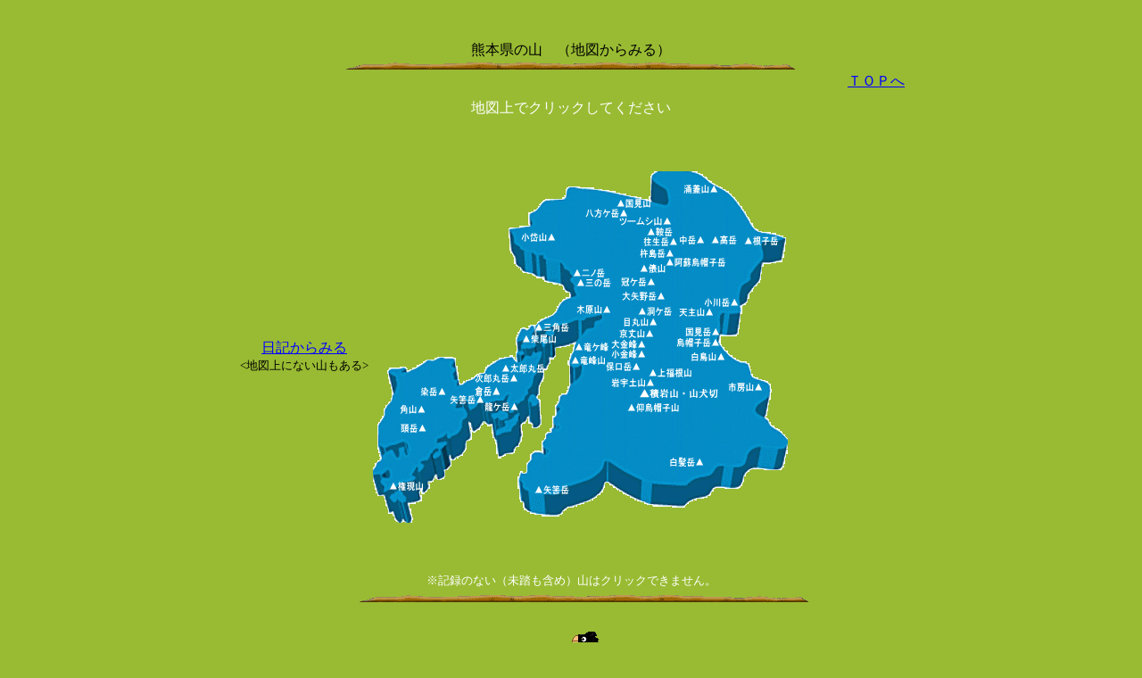

--- FILE ---
content_type: text/html
request_url: https://karasu-hp.com/MAP/map-kumamoto.html
body_size: 17144
content:
<!DOCTYPE HTML PUBLIC "-//W3C//DTD HTML 4.01 Transitional//EN">
<HTML>
<HEAD>
<meta name="description" content="九州北部の山行記録を写真満載にして紹介、キャンプや公園などのアウトドア情報も紹介">
<meta name="keyword" content="九州,山,山歩き,登山,キャンプ,山登り,貫,森林,自然,湿原">
<meta http-equiv="Content-Type" content="text/html; charset=Shift_JIS">
<meta http-equiv="Content-Style-Type" content="text/css">
<meta name="GENERATOR" content="JustSystems Homepage Builder Version 21.0.5.0 for Windows">
<TITLE>熊本の山</TITLE>
</HEAD>
<BODY bgcolor="#99bb33" text="#ffffff" link="#0000ff" vlink="#660000" alink="#ff6699">
<P align="center"><FONT color="#99bb33">カラスのホームページ</FONT>　<FONT color="#99bb33">九州の山　九州の山</FONT></P>
<DIV align="center">
<TABLE width="750" border="0" cellspacing="0">
  <TBODY>
    <TR>
      <TD colspan="5" align="center"><FONT color="#000000">熊本県の山　（地図からみる）</FONT></TD>
    </TR>
    <TR>
      <TD colspan="5" align="center"><img src="out_l2.gif" width="512" height="10" border="0"></TD>
    </TR>
    <TR>
      <TD colspan="5" align="right" height="20"><a href="../index.shtml">ＴＯＰへ</a></TD>
    </TR>
    <TR>
      <TD align="center" colspan="5" valign="middle" bgcolor="#99bb33" height="38" width="673" nowrap>地図上でクリックしてください</TD>
    </TR>
    <TR>
      <TD align="center" bgcolor="#99bb33" width="150" nowrap><FONT color="#000000"><a href="../sub1.htm"><BR>
      <BR>
      <BR>
      日記からみる</a></FONT><BR>
      <FONT size="-1" color="#000000">&lt;地図上にない山もある&gt;</FONT><BR>
      <BR>
      <BR>
      </TD>
      <td align="left" colspan="4" width="600" height="500"><img src="kumamoto-yamamap.gif" width="466" height="397" border="0" usemap="#kumamoto-yamamap"></td>
    </TR>
    <TR>
      <TD colspan="5" align="center"><font size="-1">※記録のない（未踏も含め）山はクリックできません。</font></TD>
    </TR>
    <TR>
      <td colspan="5" align="center">　<FONT color="#0000ff" size="-1">　</FONT><img src="out_l2.gif" width="512" height="10" border="0"></td>
    </TR>
    <TR>
      <TD colspan="5" align="center"></TD>
    </TR>
    <TR>
      <TD colspan="5" align="center">　　<img src="crow.gif" width="33" height="45" border="0"></TD>
    </TR>
    <TR>
      <TD colspan="5" align="center">　　　<a href="../index.shtml">ＴＯＰへ</a></TD>
    </TR>
  </TBODY>
</TABLE>
</DIV>
<map name="kumamoto-yamamap" id="kumamoto-yamamap">
  <area href="../yahou0902-1.html" target="_blank" shape="rect" coords="235,45 283,56" alt="八方ケ岳">
  <area href="../aso/kuradake190728_1.html" target="_blank" shape="rect" coords="286,50 332,65" alt="ツームシ山">
  <area href="../aso/kuradake&tuumusi-1.htm" target="_blank" shape="rect" coords="308,63 345,73" alt="鞍岳">
  <area href="../index-nekodake.html" target="_blank" shape="rect" coords="421,74 459,90" alt="根子岳">
  <area href="../aso/asotakadake-1.htm" target="_blank" shape="rect" coords="381,73 414,90" alt="高岳">
  <area href="../aso/asotakadake-1.htm" target="_blank" shape="rect" coords="348,71 379,87" alt="中岳">
  <area href="../kanmuri0907-01.html" target="_blank" shape="rect" coords="278,121 316,133" alt="冠ケ岳">
  <area href="../tensyuzan-1.htm" target="_blank" shape="rect" coords="345,155 385,168" alt="天主山">
  <area href="../siratori091011-01.html" target="_blank" shape="rect" coords="360,206 395,223" alt="白鳥山">
  <area href="../kunimidake091012-01.html" target="_blank" shape="rect" coords="353,176 393,191" alt="国見岳">
  <area href="../kunimidake091012-01.html" target="_blank" shape="rect" coords="344,192 392,203" alt="烏帽子岳">
  <area href="../mera0807-01.htm" target="_blank" shape="rect" coords="400,238 441,252" alt="市房山">
  <area href="../nokeebosi-1.htm" target="_blank" shape="rect" coords="289,262 340,275" alt="仰烏帽子山">
  <area href="../kyoujyou1005-01.html" target="_blank" shape="rect" coords="278,182 320,192" alt="京丈山">
  <area href="http://www015.upp.so-net.ne.jp/yamanet/tawarayama0909.html" target="_blank" shape="rect" coords="301,104 330,118" alt="俵山">
  <area href="../mikuni0711-01.htm" target="_blank" shape="rect" coords="276,31 320,44" alt="国見山">
  <area href="../kujyu/waita-1.htm" target="_blank" shape="rect" coords="353,17 389,29" alt="涌蓋山">
  <area href="../kiritachi0810-01.html" target="_blank" shape="rect" coords="375,144 414,154" alt="小川岳">
  <area href="../amakusa/kuradake110313-1.html" target="_blank" shape="rect" coords="93,240 145,261" alt="倉岳・矢筈岳">
  <area href="../memaruyama1108.html" target="_blank" shape="rect" coords="277,165 327,179" alt="目丸山">
  <area href="../asoebosi110923_1.html" target="_blank" shape="rect" coords="337,97 405,109" alt="阿蘇烏帽子岳">
  <area href="../asoebosi110923_1.html" target="_blank" shape="rect" coords="300,78 345,100" alt="杵島岳">
  <area href="../ninotake1201_1.html" target="_blank" shape="rect" coords="225,111 271,131" alt="二ノ岳・三ノ岳">
  <area href="../syoudaisan1201_1.html" target="_blank" shape="rect" coords="164,68 213,89" alt="小岱山">
  <area href="../amakusa/zouyama130127_1.html" target="_blank" shape="rect" coords="170,186 210,196" alt="柴尾山">
  <area href="../amakusa/jiroudake130127_1.html" target="_blank" shape="rect" coords="115,218 192,242" alt="次郎丸嶽・太郎丸嶽">
  <area href="../amakusa/ryugatake130127_1.html" target="_blank" shape="rect" coords="127,260 175,273" alt="龍ケ岳">
  <area href="../yahazudake130210_1.html" target="_blank" shape="rect" coords="185,354 229,370" alt="矢筈岳">
  <area href="../kamifukune130224_1.html" target="_blank" shape="rect" coords="283,225 338,244" alt="岩宇土山・上福根山">
  <area href="../hokuchidake130316_1.html" target="_blank" shape="rect" coords="265,216 305,228" alt="保口岳">
  <area href="../daikinpou130317_1.html" target="_blank" shape="rect" coords="270,194 314,213" alt="大金峰・小金峰">
  <area href="../tumiiwayama140510_1.html" target="_blank" shape="rect" coords="296,247 391,260">
  <area shape="default" nohref>
</map><map name="kumamoto-map" id="kumamoto-map">
  <area shape="default" nohref>
</map><MAP name="map-ooitai2">
  <AREA href="http://www015.upp.so-net.ne.jp/yamanet/inomure0703.htm" target="_blank" shape="rect" coords="226,53 276,71">
  <AREA href="../hachimensan.htm" target="_blank" shape="rect" coords="135,79 191,97">
  <AREA href="../kanaraseyama1.htm" target="_blank" shape="rect" coords="163,103 213,120">
  <AREA href="../inugatake0804-1.htm" target="_blank" shape="rect" coords="63,107 107,117">
  <AREA href="../tuhato-1.htm" target="_blank" shape="rect" coords="196,71 253,83">
  <AREA href="../taharayama-1.htm" target="_blank" shape="rect" coords="268,89 310,101">
  <AREA href="../nakamadon0904-01.html" target="_blank" shape="rect" coords="101,137 159,150">
  <AREA href="../yufudake0809-01.html" target="_blank" shape="rect" coords="195,145 237,159">
  <AREA href="http://www015.upp.so-net.ne.jp/yamanet/sentoudake0811.html" target="_blank" shape="rect" coords="276,39 317,55">
  <AREA href="http://www015.upp.so-net.ne.jp/yamanet/uchiyama.htm" target="_blank" shape="rect" coords="243,136 294,157">
  <AREA href="../haneyama0706-01.htm" target="_blank" shape="rect" coords="177,213 228,227">
  <AREA href="../haneyama0706-01.htm" target="_blank" shape="rect" coords="175,199 229,211">
  <AREA href="../kujyu/waitasan080720-1.html" target="_blank" shape="rect" coords="199,259 242,271">
  <AREA href="../kujyu/kuroiwa-sensui-1.htm" target="_blank" shape="rect" coords="195,278 268,291">
  <AREA href="../kujyu/hanamureyama-1.htm" target="_blank" shape="rect" coords="254,235 309,249">
  <AREA href="http://www015.upp.so-net.ne.jp/yamanet/syaka071028.htm" target="_blank" shape="rect" coords="6,218 69,243">
  <AREA href="../sobo0810-1.html" target="_blank" shape="rect" coords="229,353 277,364">
  <AREA href="../katamuki070623-1.htm" target="_blank" shape="rect" coords="285,349 332,361">
  <AREA href="../natuki090506-01.html" target="_blank" shape="rect" coords="317,371 365,385">
  <AREA shape="default" nohref>
</MAP><MAP name="map-fukuoka2">
  <AREA href="http://members.jcom.home.ne.jp/hiro-shimizu/kazasi.htm" target="_blank" shape="rect" coords="402,13,443,27">
  <AREA href="../mount-walk/index-adachitonoue.htm" target="_blank" shape="rect" coords="382,31,422,49">
  <AREA href="../mount-walk/index-adachitonoue.htm" target="_blank" shape="rect" coords="371,51,424,68">
  <AREA href="http://members.jcom.home.ne.jp/hiro-shimizu/saraku-1.htm" target="_blank" shape="rect" coords="333,30,380,47">
  <AREA href="http://members.jcom.home.ne.jp/hiro-shimizu/saraku-1.htm" target="_blank" shape="rect" coords="262,39,333,58">
  <AREA href="http://members.jcom.home.ne.jp/hiro-shimizu/syaku.htm" target="_blank" shape="rect" coords="328,60,368,77">
  <AREA href="http://members.jcom.home.ne.jp/mount-walk/index-nuki.htm" target="_blank" shape="rect" coords="397,70,445,87">
  <AREA href="http://members.jcom.home.ne.jp/mount-walk/syouji.htm" target="_blank" shape="rect" coords="390,89,450,106">
  <AREA href="http://members.jcom.home.ne.jp/hiro-shimizu/koudai-1.htm" target="_blank" shape="rect" coords="231,57,290,74">
  <AREA href="http://members.jcom.home.ne.jp/mount-walk/mutsugatake.htm" target="_blank" shape="rect" coords="271,74,326,84">
  <AREA href="../mount-walk/index-fukuchi.htm" target="_blank" shape="rect" coords="331,79,384,94">
  <AREA href="http://members.jcom.home.ne.jp/hiro-shimizu/takatori.htm" target="_blank" shape="rect" coords="287,90,336,108">
  <AREA href="http://members.jcom.home.ne.jp/mount-walk/ohsaka.htm" target="_blank" shape="rect" coords="347,100,396,116">
  <AREA href="http://members.jcom.home.ne.jp/hiro-shimizu/toshiro-1.htm" target="_blank" shape="rect" coords="394,112,443,124">
  <AREA href="http://members.jcom.home.ne.jp/mount-walk/kuramochi-1.htm" target="_blank" shape="rect" coords="400,125,455,135">
  <AREA href="http://members.jcom.home.ne.jp/mount-walk/kuboteyama-1.htm" target="_blank" shape="rect" coords="433,133,487,145">
  <AREA shape="rect" coords="201,100,249,115" href="http://members.jcom.home.ne.jp/mount-walk/tachibana/tachibana.htm" target="_blank">
  <AREA href="http://members.jcom.home.ne.jp/mount-walk/ryuoh-1.htm" target="_blank" shape="rect" coords="270,118,318,133">
  <AREA href="http://members.jcom.home.ne.jp/hiro-shimizu/ushikiri.htm" target="_blank" shape="rect" coords="301,132,350,142">
  <AREA href="http://members.jcom.home.ne.jp/mount-walk/kawara/kawara.htm" target="_blank" shape="rect" coords="340,143,387,156">
  <AREA href="http://members.jcom.home.ne.jp/hiro-shimizu/inu-1.htm" target="_blank" shape="rect" coords="413,147,454,164">
  <AREA href="http://members.jcom.home.ne.jp/mount-walk/ganjyaku-1.htm" target="_blank" shape="rect" coords="363,169,406,184">
  <AREA href="http://members.jcom.home.ne.jp/mount-walk/kyouyomi.htm" target="_blank" shape="rect" coords="461,151,505,165">
  <AREA href="http://members.jcom.home.ne.jp/mount-walk/karimatayama.htm" target="_blank" shape="rect" coords="465,172,509,185">
  <AREA href="http://members.jcom.home.ne.jp/mount-walk/index-houman.htm" target="_blank" shape="rect" coords="271,152,321,163">
  <AREA href="../mount-walk/index-hikosan.htm" target="_blank" shape="rect" coords="368,189,420,204">
  <AREA href="http://members.jcom.home.ne.jp/mount-walk/index-houman.htm" target="_blank" shape="rect" coords="230,173,276,188">
  <AREA href="http://members.jcom.home.ne.jp/mount-walk/gakumeki2.htm" target="_blank" shape="rect" coords="355,203,415,215">
  <AREA href="http://members.jcom.home.ne.jp/hiro-shimizu/umami-1.htm" target="_blank" shape="rect" coords="318,210,365,222">
  <AREA href="http://members.jcom.home.ne.jp/mount-walk/kosyo-1.htm" target="_blank" shape="rect" coords="277,221,354,234">
  <AREA href="http://members.jcom.home.ne.jp/mount-walk/toya.htm" target="_blank" shape="rect" coords="341,250,388,264">
  <AREA href="http://members.jcom.home.ne.jp/mount-walk/sangun-1.htm" target="_blank" shape="rect" coords="230,163,278,172">
  <AREA href="http://members.jcom.home.ne.jp/hiro-shimizu/abura-1.htm" target="_blank" shape="rect" coords="143,181,180,194">
  <AREA href="http://members.jcom.home.ne.jp/mount-walk/index-iwara.htm" target="_blank" shape="rect" coords="133,201,178,213">
  <AREA href="http://members.jcom.home.ne.jp/mount-walk/kanayama-1.htm" target="_blank" shape="rect" coords="140,215,181,225">
  <AREA href="http://members.jcom.home.ne.jp/mount-walk/tokamidake.htm" target="_blank" shape="rect" coords="280,189,327,203">
  <AREA href="http://members.jcom.home.ne.jp/mount-walk/takanosuyama01.htm" shape="rect" coords="412,170,461,185">
  <AREA href="http://members.jcom.home.ne.jp/mount-walk/inunaki-01.htm" shape="rect" coords="230,82,270,98">
  <AREA href="http://members.jcom.home.ne.jp/mount-walk/tanushimaru01.htm" shape="rect" coords="333,281,378,296">
  <AREA shape="default" nohref>
</MAP><MAP name="fukuoka-map">
  <AREA href="http://members.jcom.home.ne.jp/hiro-shimizu/koudai-1.htm" shape="rect" coords="232,62,289,74" alt="孔大寺山499m">
  <AREA href="http://members.jcom.home.ne.jp/hiro-shimizu/saraku-1.htm" shape="rect" coords="332,32,377,46" alt="皿倉山622m">
  <AREA href="http://members.jcom.home.ne.jp/hiro-shimizu/adachi-1.htm" shape="rect" coords="371,50,419,64" alt="足立山598m">
  <AREA href="http://members.jcom.home.ne.jp/mount-walk/fukuchi-1.htm" shape="rect" coords="331,78,378,94" alt="福智山901m">
  <AREA href="http://members.jcom.home.ne.jp/hiro-shimizu/ushikiri.htm" shape="rect" coords="304,131,347,144" alt="牛斬山580m">
  <AREA href="http://members.jcom.home.ne.jp/hiro-shimizu/toshiro-1.htm" shape="rect" coords="393,110,439,123" alt="戸城山318m">
  <AREA href="http://members.jcom.home.ne.jp/hiro-shimizu/takatori.htm" shape="rect" coords="290,90,337,105" alt="鷹取山633m">
  <AREA href="http://members.jcom.home.ne.jp/hiro-shimizu/kuboteto.htm" shape="rect" coords="434,132,488,144" alt="求菩提山782m">
  <AREA href="http://members.jcom.home.ne.jp/hiro-shimizu/inu-1.htm" shape="rect" coords="411,150,456,165" alt="犬ケ岳1131m">
  <AREA shape="rect" coords="383,31,416,47" href="http://members.jcom.home.ne.jp/mount-walk/tonoue-1.htm">
  <AREA href="http://members.jcom.home.ne.jp/hiro-shimizu/kazasi.htm" shape="rect" coords="404,12,440,27" alt="風師山362m">
  <AREA href="http://members.jcom.home.ne.jp/hiro-shimizu/hikosan-1.htm" shape="rect" coords="372,187,417,203" alt="英彦山1200m">
  <AREA href="http://members.jcom.home.ne.jp/hiro-shimizu/abura-1.htm" shape="rect" coords="143,180,178,195" alt="油山597m">
  <AREA href="http://members.jcom.home.ne.jp/hiro-shimizu/umami-1.htm" shape="rect" coords="319,212,368,224" alt="馬見山978m">
  <AREA href="http://members.jcom.home.ne.jp/hiro-shimizu/syaku.htm" shape="rect" coords="330,59,367,73" alt="尺岳608m">
  <AREA href="http://members.jcom.home.ne.jp/mount-walk/nuki-1.htm" shape="rect" coords="401,70,438,85" alt="貫山712m">
  <AREA href="http://members.jcom.home.ne.jp/hiro-shimizu/saraku-1.htm" shape="rect" coords="264,41,333,54" alt="帆柱山488m花尾山351m">
  <AREA href="http://members.jcom.home.ne.jp/mount-walk/mutsugatake.htm" shape="rect" coords="272,76,317,84">
  <AREA href="http://members.jcom.home.ne.jp/mount-walk/ryuoh-1.htm" shape="rect" coords="271,118,321,132">
  <AREA href="http://members.jcom.home.ne.jp/mount-walk/houman-1.htm" shape="rect" coords="230,173,280,186">
  <AREA href="http://members.jcom.home.ne.jp/mount-walk/iwara2-1.htm" shape="rect" coords="130,199,182,213">
  <AREA href="http://members.jcom.home.ne.jp/mount-walk/kosyo-1.htm" shape="rect" coords="274,222,359,236">
  <AREA href="http://members.jcom.home.ne.jp/mount-walk/ganjyaku-1.htm" shape="rect" coords="359,165,407,181">
  <AREA href="http://members.jcom.home.ne.jp/mount-walk/kawara/kawara.htm" shape="rect" coords="345,141,391,155">
  <AREA href="http://members.jcom.home.ne.jp/mount-walk/ohsaka.htm" shape="rect" coords="349,101,391,118">
  <AREA href="http://members.jcom.home.ne.jp/mount-walk/gakumeki2.htm" shape="rect" coords="351,200,406,216">
  <AREA href="http://members.jcom.home.ne.jp/mount-walk/kyouyomi.htm" shape="rect" coords="462,150,510,166">
  <AREA href="http://members.jcom.home.ne.jp/mount-walk/kuramochi-1.htm" shape="rect" coords="403,125,446,136">
  <AREA href="http://members.jcom.home.ne.jp/mount-walk/syouji.htm" shape="rect" coords="393,87,447,103">
  <AREA href="http://members.jcom.home.ne.jp/mount-walk/tachibana/tachibana.htm" shape="rect" coords="202,101,251,116">
  <AREA href="http://members.jcom.home.ne.jp/mount-walk/karimatayama.htm" shape="rect" coords="464,169,512,187">
  <AREA href="http://members.jcom.home.ne.jp/mount-walk/sangun-1.htm" shape="rect" coords="273,151,321,168">
  <AREA href="http://members.jcom.home.ne.jp/mount-walk/sangun-1.htm" shape="rect" coords="232,161,279,171">
  <AREA href="http://members.jcom.home.ne.jp/mount-walk/kanayama-1.htm" shape="rect" coords="139,214,180,224">
  <AREA href="http://members.jcom.home.ne.jp/mount-walk/tokamidake.htm" shape="rect" coords="279,190,328,205">
  <AREA href="http://members.jcom.home.ne.jp/mount-walk/toya.htm" shape="rect" coords="341,249,388,267">
  <AREA shape="default" nohref>
</MAP></BODY>
</HTML>
